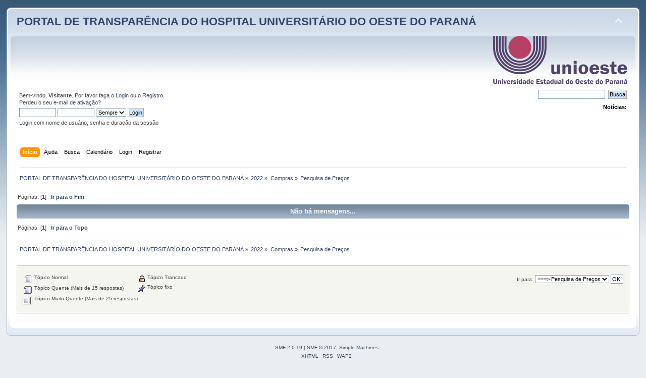

--- FILE ---
content_type: text/html; charset=UTF-8
request_url: https://huopforum.unioeste.br/index.php/board,207.0.html?PHPSESSID=jb675328t573lnp2dltecu54r4
body_size: 3528
content:
<!DOCTYPE html PUBLIC "-//W3C//DTD XHTML 1.0 Transitional//EN" "http://www.w3.org/TR/xhtml1/DTD/xhtml1-transitional.dtd">
<html xmlns="http://www.w3.org/1999/xhtml">
<head>
	<link rel="stylesheet" type="text/css" href="http://huopforum.unioeste.br/Themes/default/css/index.css?fin20" />
	<link rel="stylesheet" type="text/css" href="http://huopforum.unioeste.br/Themes/default/css/webkit.css" />
	<script type="text/javascript" src="http://huopforum.unioeste.br/Themes/default/scripts/script.js?fin20"></script>
	<script type="text/javascript" src="http://huopforum.unioeste.br/Themes/default/scripts/theme.js?fin20"></script>
	<script type="text/javascript"><!-- // --><![CDATA[
		var smf_theme_url = "http://huopforum.unioeste.br/Themes/default";
		var smf_default_theme_url = "http://huopforum.unioeste.br/Themes/default";
		var smf_images_url = "http://huopforum.unioeste.br/Themes/default/images";
		var smf_scripturl = "http://huopforum.unioeste.br/index.php?PHPSESSID=jb675328t573lnp2dltecu54r4&amp;";
		var smf_iso_case_folding = false;
		var smf_charset = "UTF-8";
		var ajax_notification_text = "Carregando...";
		var ajax_notification_cancel_text = "Cancelar";
	// ]]></script>
	<meta http-equiv="Content-Type" content="text/html; charset=UTF-8" />
	<meta name="description" content="Pesquisa de Preços" />
	<title>Pesquisa de Preços</title>
	<link rel="canonical" href="http://huopforum.unioeste.br/index.php?board=207.0" />
	<link rel="help" href="http://huopforum.unioeste.br/index.php?PHPSESSID=jb675328t573lnp2dltecu54r4&amp;action=help" />
	<link rel="search" href="http://huopforum.unioeste.br/index.php?PHPSESSID=jb675328t573lnp2dltecu54r4&amp;action=search" />
	<link rel="contents" href="http://huopforum.unioeste.br/index.php?PHPSESSID=jb675328t573lnp2dltecu54r4&amp;" />
	<link rel="alternate" type="application/rss+xml" title="PORTAL DE TRANSPARÊNCIA DO HOSPITAL UNIVERSITÁRIO DO OESTE DO PARANÁ - RSS" href="http://huopforum.unioeste.br/index.php?PHPSESSID=jb675328t573lnp2dltecu54r4&amp;type=rss;action=.xml" />
	<link rel="index" href="http://huopforum.unioeste.br/index.php/board,207.0.html?PHPSESSID=jb675328t573lnp2dltecu54r4" />
</head>
<body>
<div id="wrapper" style="width: 98%">
	<div id="header"><div class="frame">
		<div id="top_section">
			<h1 class="forumtitle">
				<a href="http://huopforum.unioeste.br/index.php?PHPSESSID=jb675328t573lnp2dltecu54r4&amp;">PORTAL DE TRANSPARÊNCIA DO HOSPITAL UNIVERSITÁRIO DO OESTE DO PARANÁ</a>
			</h1>
			<img id="upshrink" src="http://huopforum.unioeste.br/Themes/default/images/upshrink.png" alt="*" title="Minimizar ou expandir o cabeçalho." style="display: none;" />
			<img id="smflogo" src="http://huopforum.unioeste.br/Themes/default/images/smflogo.png" alt="Simple Machines Forum" title="Simple Machines Forum" />
		</div>
		<div id="upper_section" class="middletext">
			<div class="user">
				<script type="text/javascript" src="http://huopforum.unioeste.br/Themes/default/scripts/sha1.js"></script>
				<form id="guest_form" action="http://huopforum.unioeste.br/index.php?PHPSESSID=jb675328t573lnp2dltecu54r4&amp;action=login2" method="post" accept-charset="UTF-8"  onsubmit="hashLoginPassword(this, '18d7ecf0fcd0bb40b12dbe4263d9643c');">
					<div class="info">Bem-vindo, <b>Visitante</b>. Por favor faça o <a href="http://huopforum.unioeste.br/index.php?PHPSESSID=jb675328t573lnp2dltecu54r4&amp;action=login">Login</a> ou o <a href="http://huopforum.unioeste.br/index.php?PHPSESSID=jb675328t573lnp2dltecu54r4&amp;action=register">Registro</a>.<br />
Perdeu o seu <a href="http://huopforum.unioeste.br/index.php?PHPSESSID=jb675328t573lnp2dltecu54r4&amp;action=activate">e-mail de ativação?</a></div>
					<input type="text" name="user" size="10" class="input_text" />
					<input type="password" name="passwrd" size="10" class="input_password" />
					<select name="cookielength">
						<option value="60">1 hora</option>
						<option value="1440">1 dia</option>
						<option value="10080">1 mês</option>
						<option value="43200">1 ano</option>
						<option value="-1" selected="selected">Sempre</option>
					</select>
					<input type="submit" value="Login" class="button_submit" /><br />
					<div class="info">Login com nome de usuário, senha e duração da sessão</div>
					<input type="hidden" name="hash_passwrd" value="" /><input type="hidden" name="dc5b681e6" value="18d7ecf0fcd0bb40b12dbe4263d9643c" />
				</form>
			</div>
			<div class="news normaltext">
				<form id="search_form" action="http://huopforum.unioeste.br/index.php?PHPSESSID=jb675328t573lnp2dltecu54r4&amp;action=search2" method="post" accept-charset="UTF-8">
					<input type="text" name="search" value="" class="input_text" />&nbsp;
					<input type="submit" name="submit" value="Busca" class="button_submit" />
					<input type="hidden" name="advanced" value="0" />
					<input type="hidden" name="brd[207]" value="207" /></form>
				<h2>Notícias: </h2>
				<p></p>
			</div>
		</div>
		<br class="clear" />
		<script type="text/javascript"><!-- // --><![CDATA[
			var oMainHeaderToggle = new smc_Toggle({
				bToggleEnabled: true,
				bCurrentlyCollapsed: false,
				aSwappableContainers: [
					'upper_section'
				],
				aSwapImages: [
					{
						sId: 'upshrink',
						srcExpanded: smf_images_url + '/upshrink.png',
						altExpanded: 'Minimizar ou expandir o cabeçalho.',
						srcCollapsed: smf_images_url + '/upshrink2.png',
						altCollapsed: 'Minimizar ou expandir o cabeçalho.'
					}
				],
				oThemeOptions: {
					bUseThemeSettings: false,
					sOptionName: 'collapse_header',
					sSessionVar: 'dc5b681e6',
					sSessionId: '18d7ecf0fcd0bb40b12dbe4263d9643c'
				},
				oCookieOptions: {
					bUseCookie: true,
					sCookieName: 'upshrink'
				}
			});
		// ]]></script>
		<div id="main_menu">
			<ul class="dropmenu" id="menu_nav">
				<li id="button_home">
					<a class="active firstlevel" href="http://huopforum.unioeste.br/index.php?PHPSESSID=jb675328t573lnp2dltecu54r4&amp;">
						<span class="last firstlevel">Início</span>
					</a>
				</li>
				<li id="button_help">
					<a class="firstlevel" href="http://huopforum.unioeste.br/index.php?PHPSESSID=jb675328t573lnp2dltecu54r4&amp;action=help">
						<span class="firstlevel">Ajuda</span>
					</a>
				</li>
				<li id="button_search">
					<a class="firstlevel" href="http://huopforum.unioeste.br/index.php?PHPSESSID=jb675328t573lnp2dltecu54r4&amp;action=search">
						<span class="firstlevel">Busca</span>
					</a>
				</li>
				<li id="button_calendar">
					<a class="firstlevel" href="http://huopforum.unioeste.br/index.php?PHPSESSID=jb675328t573lnp2dltecu54r4&amp;action=calendar">
						<span class="firstlevel">Calendário</span>
					</a>
				</li>
				<li id="button_login">
					<a class="firstlevel" href="http://huopforum.unioeste.br/index.php?PHPSESSID=jb675328t573lnp2dltecu54r4&amp;action=login">
						<span class="firstlevel">Login</span>
					</a>
				</li>
				<li id="button_register">
					<a class="firstlevel" href="http://huopforum.unioeste.br/index.php?PHPSESSID=jb675328t573lnp2dltecu54r4&amp;action=register">
						<span class="last firstlevel">Registrar</span>
					</a>
				</li>
			</ul>
		</div>
		<br class="clear" />
	</div></div>
	<div id="content_section"><div class="frame">
		<div id="main_content_section">
	<div class="navigate_section">
		<ul>
			<li>
				<a href="http://huopforum.unioeste.br/index.php?PHPSESSID=jb675328t573lnp2dltecu54r4&amp;"><span>PORTAL DE TRANSPARÊNCIA DO HOSPITAL UNIVERSITÁRIO DO OESTE DO PARANÁ</span></a> &#187;
			</li>
			<li>
				<a href="http://huopforum.unioeste.br/index.php?PHPSESSID=jb675328t573lnp2dltecu54r4&amp;#c21"><span>2022</span></a> &#187;
			</li>
			<li>
				<a href="http://huopforum.unioeste.br/index.php/board,205.0.html?PHPSESSID=jb675328t573lnp2dltecu54r4"><span>Compras</span></a> &#187;
			</li>
			<li class="last">
				<a href="http://huopforum.unioeste.br/index.php/board,207.0.html?PHPSESSID=jb675328t573lnp2dltecu54r4"><span>Pesquisa de Preços</span></a>
			</li>
		</ul>
	</div>
	<a id="top"></a>
	<div class="pagesection">
		<div class="pagelinks floatleft">Páginas: [<strong>1</strong>]  &nbsp;&nbsp;<a href="#bot"><strong>Ir para o Fim</strong></a></div>
		
	</div>
	<div class="tborder topic_table" id="messageindex">
		<table class="table_grid" cellspacing="0">
			<thead>
				<tr class="catbg">
					<th scope="col" class="first_th" width="8%">&nbsp;</th>
					<th colspan="3"><strong>Não há mensagens...</strong></th>
					<th scope="col" class="last_th" width="8%">&nbsp;</th>
				</tr>
			</thead>
			<tbody>
			</tbody>
		</table>
	</div>
	<a id="bot"></a>
	<div class="pagesection">
		
		<div class="pagelinks">Páginas: [<strong>1</strong>]  &nbsp;&nbsp;<a href="#top"><strong>Ir para o Topo</strong></a></div>
	</div>
	<div class="navigate_section">
		<ul>
			<li>
				<a href="http://huopforum.unioeste.br/index.php?PHPSESSID=jb675328t573lnp2dltecu54r4&amp;"><span>PORTAL DE TRANSPARÊNCIA DO HOSPITAL UNIVERSITÁRIO DO OESTE DO PARANÁ</span></a> &#187;
			</li>
			<li>
				<a href="http://huopforum.unioeste.br/index.php?PHPSESSID=jb675328t573lnp2dltecu54r4&amp;#c21"><span>2022</span></a> &#187;
			</li>
			<li>
				<a href="http://huopforum.unioeste.br/index.php/board,205.0.html?PHPSESSID=jb675328t573lnp2dltecu54r4"><span>Compras</span></a> &#187;
			</li>
			<li class="last">
				<a href="http://huopforum.unioeste.br/index.php/board,207.0.html?PHPSESSID=jb675328t573lnp2dltecu54r4"><span>Pesquisa de Preços</span></a>
			</li>
		</ul>
	</div>
	<div class="tborder" id="topic_icons">
		<div class="description">
			<p class="floatright" id="message_index_jump_to">&nbsp;</p>
			<p class="floatleft smalltext">
				<img src="http://huopforum.unioeste.br/Themes/default/images/topic/normal_post.gif" alt="" align="middle" /> Tópico Normal<br />
				<img src="http://huopforum.unioeste.br/Themes/default/images/topic/hot_post.gif" alt="" align="middle" /> Tópico Quente (Mais de 15 respostas)<br />
				<img src="http://huopforum.unioeste.br/Themes/default/images/topic/veryhot_post.gif" alt="" align="middle" /> Tópico Muito Quente (Mais de 25 respostas)
			</p>
			<p class="smalltext">
				<img src="http://huopforum.unioeste.br/Themes/default/images/icons/quick_lock.gif" alt="" align="middle" /> Tópico Trancado<br />
				<img src="http://huopforum.unioeste.br/Themes/default/images/icons/quick_sticky.gif" alt="" align="middle" /> Tópico fixo<br />
			</p>
			<script type="text/javascript"><!-- // --><![CDATA[
				if (typeof(window.XMLHttpRequest) != "undefined")
					aJumpTo[aJumpTo.length] = new JumpTo({
						sContainerId: "message_index_jump_to",
						sJumpToTemplate: "<label class=\"smalltext\" for=\"%select_id%\">Ir para:<" + "/label> %dropdown_list%",
						iCurBoardId: 207,
						iCurBoardChildLevel: 1,
						sCurBoardName: "Pesquisa de Preços",
						sBoardChildLevelIndicator: "==",
						sBoardPrefix: "=> ",
						sCatSeparator: "-----------------------------",
						sCatPrefix: "",
						sGoButtonLabel: "OK!"
					});
			// ]]></script>
			<br class="clear" />
		</div>
	</div>
<script type="text/javascript" src="http://huopforum.unioeste.br/Themes/default/scripts/topic.js"></script>
<script type="text/javascript"><!-- // --><![CDATA[

	// Hide certain bits during topic edit.
	hide_prefixes.push("lockicon", "stickyicon", "pages", "newicon");

	// Use it to detect when we've stopped editing.
	document.onclick = modify_topic_click;

	var mouse_on_div;
	function modify_topic_click()
	{
		if (in_edit_mode == 1 && mouse_on_div == 0)
			modify_topic_save("18d7ecf0fcd0bb40b12dbe4263d9643c", "dc5b681e6");
	}

	function modify_topic_keypress(oEvent)
	{
		if (typeof(oEvent.keyCode) != "undefined" && oEvent.keyCode == 13)
		{
			modify_topic_save("18d7ecf0fcd0bb40b12dbe4263d9643c", "dc5b681e6");
			if (typeof(oEvent.preventDefault) == "undefined")
				oEvent.returnValue = false;
			else
				oEvent.preventDefault();
		}
	}

	// For templating, shown when an inline edit is made.
	function modify_topic_show_edit(subject)
	{
		// Just template the subject.
		setInnerHTML(cur_subject_div, '<input type="text" name="subject" value="' + subject + '" size="60" style="width: 95%;" maxlength="80" onkeypress="modify_topic_keypress(event)" class="input_text" /><input type="hidden" name="topic" value="' + cur_topic_id + '" /><input type="hidden" name="msg" value="' + cur_msg_id.substr(4) + '" />');
	}


	function modify_topic_desc_edit(desc) {
		// Add our nice textfield
  		setInnerHTML(cur_desc_div, '<input type="text" onkeypress="modify_topic_keypress(event)" name="description" value="' + desc + '" size="60" style="width: 99%;"  maxlength="99999" />');
	}
	
	function modify_topic_desc_hide_edit(desc) {
		// Set our description back to how it was
  		setInnerHTML(cur_desc_div, desc);
	}
	// And the reverse for hiding it.
	function modify_topic_hide_edit(subject)
	{
		// Re-template the subject!
		setInnerHTML(cur_subject_div, '<a href="http://huopforum.unioeste.br/index.php/topic,' + cur_topic_id + '.0.html?PHPSESSID=jb675328t573lnp2dltecu54r4">' + subject + '<' +'/a>');
	}

// ]]></script>
		</div>
	</div></div>
	<div id="footer_section"><div class="frame">
		<ul class="reset">
			<li class="copyright">
			<span class="smalltext" style="display: inline; visibility: visible; font-family: Verdana, Arial, sans-serif;"><a href="http://huopforum.unioeste.br/index.php?PHPSESSID=jb675328t573lnp2dltecu54r4&amp;action=credits" title="Simple Machines Forum" target="_blank" class="new_win">SMF 2.0.19</a> |
<a href="http://www.simplemachines.org/about/smf/license.php" title="License" target="_blank" class="new_win">SMF &copy; 2017</a>, <a href="http://www.simplemachines.org" title="Simple Machines" target="_blank" class="new_win">Simple Machines</a>
			</span></li>
			<li><a id="button_xhtml" href="http://validator.w3.org/check?uri=referer" target="_blank" class="new_win" title="XHTML 1.0 Válido!"><span>XHTML</span></a></li>
			<li><a id="button_rss" href="http://huopforum.unioeste.br/index.php?PHPSESSID=jb675328t573lnp2dltecu54r4&amp;action=.xml;type=rss" class="new_win"><span>RSS</span></a></li>
			<li class="last"><a id="button_wap2" href="http://huopforum.unioeste.br/index.php?PHPSESSID=jb675328t573lnp2dltecu54r4&amp;wap2" class="new_win"><span>WAP2</span></a></li>
		</ul>
		<p>Página criada em 0.19 segundos com 13 procedimentos.</p>
	</div></div>
</div>
</body></html>